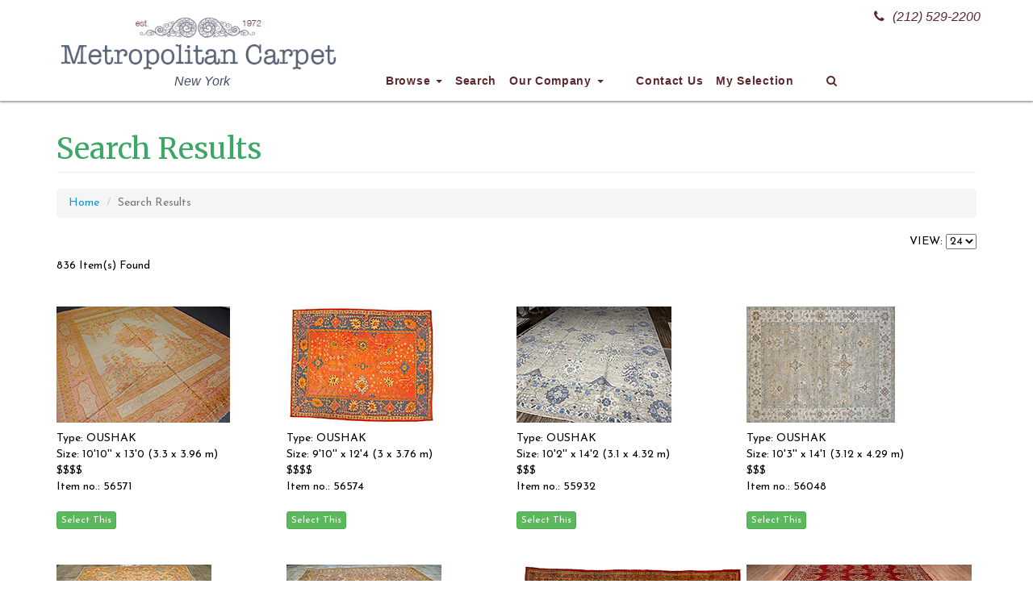

--- FILE ---
content_type: text/html; charset=UTF-8
request_url: https://metropolitancarpet.com/SearchResults.php?page=4&&&&&&&&&rugstyle=ANY&rugtype=OUSHAK&color=ANY&price=ANY&SizeCategory=ANY&lengthF=1%2C60&widthF=1%2C35&lengthM=1%2C20&widthM=1%2C12&lengthfeet=&lengthinches=&lengthmeters=&lengthfeet2=&lengthinches2=&lengthmeters2=&widthfeet=&widthinches=&widthmeters=&widthfeet2=&widthinches2=&widthmeters2=
body_size: 7449
content:

<!DOCTYPE html>
<html lang="en">

<head>

    <meta charset="utf-8">
    <meta http-equiv="X-UA-Compatible" content="IE=edge">
    <meta name="viewport" content="width=device-width, initial-scale=1">
    <meta name="Author" content="FN" />
    <META name="description" content="Antique oriental rugs: Vast oriental rug collection: Antique oriental rug, oriental area rug, discount area rug, discount persian rug, wall tapestry, decorative rug, Heriz, Kashan, Amritsar, Oushak, Kazak, Anatolian  etc">
    <META name="keywords" content="">
    <META HTTP-EQUIV="Expires" content="never">
    <META name="googlebot" content="index,follow">
    <META name="robots" content="index,follow">
    <META name="msnbot" content="index,follow">
    <META name="Revisit-After" content="7 Days">
    <META name="city" content="New York">
    <META name="country" content="United State (USA)">
    <META name="state" content="NY">
    <META name="copyright" content="Bazar Oriental Rugs - Metropolitancarpet.com">
    <META name="Publisher" content="Bazar Oriental Rugs - Metropolitancarpet.com">
    <META name="Subject" content="Bazar Oriental Rugs - Metropolitancarpet.com">
    <META name="Geography" content="New York City, USA">
    <META name="distribution" content="Global">
    <META name="Language" content="English">
    <META name="geo.region" content="US-NY">
    <META name="geo.placename" content="New York, NY"> 
    <META name="DC.title" content="Bazar Oriental Rugs - Metropolitancarpet.com">

    <link rel="apple-touch-icon" sizes="180x180" href="/apple-touch-icon.png">
    <link rel="icon" type="image/png" sizes="32x32" href="/favicon-32x32.png">
    <link rel="icon" type="image/png" sizes="16x16" href="/favicon-16x16.png">
    <link rel="manifest" href="/site.webmanifest">
    <link rel="mask-icon" href="/safari-pinned-tab.svg" color="#5bbad5">
    <meta name="msapplication-TileColor" content="#586275">
    <meta name="theme-color" content="#586275">

    <title>Bazar Oriental Rugs - Metropolitancarpet.com: Search Result</title>

    <!-- Bootstrap Core CSS -->
    <link href="/css/bootstrap.min.css" rel="stylesheet">

    <!-- Custom CSS -->
    <link href="/css/bazarcss.css" rel="stylesheet">

    <!-- Custom Fonts -->
    <link href="/font-awesome/css/font-awesome.min.css" rel="stylesheet" type="text/css">

    <link href="https://fonts.googleapis.com/css?family=Josefin+Sans:400,700|Merriweather:400,700" rel="stylesheet">

    <!-- HTML5 Shim and Respond.js IE8 support of HTML5 elements and media queries -->
    <!-- WARNING: Respond.js doesn't work if you view the page via file:// -->
    <!--[if lt IE 9]>
        <script src="https://oss.maxcdn.com/libs/html5shiv/3.7.0/html5shiv.js"></script>
        <script src="https://oss.maxcdn.com/libs/respond.js/1.4.2/respond.min.js"></script>
    <![endif]-->

	<script language="JavaScript">
		function switchDays(cbx)
		{
			var days = cbx.options[cbx.selectedIndex].value;
			// window.location = '/p/newItems.asp?Days=' + days;
			if (location.href.indexOf('Days=') > -1) {
				location.href = location.href.replace('Days=', 'Days=' + days);
			
			// If not, append
			} else {
				 location.href = location.href + '&Days=' + days;
			}

		}

		function itemsPerPage(cbx)
		{
			var items = cbx.options[cbx.selectedIndex].value;
			if (location.href.indexOf('items=') > -1) {
				location.href = location.href.replace('items=0', 'items=' + items);
			
			// If not, append
			} else {
				 location.href = location.href + '&items=' + items;
			}

		}
	</script>

    <!-- ajax cart -->
	<script>
    function showEditBox(editobj,id) {
        $('#frmAdd').hide();
        $(editobj).prop('disabled','true');
        var currentMessage = $("#message_" + id + " .message-content").html();
        var editMarkUp = '<textarea rows="5" cols="80" id="txtmessage_'+id+'">'+currentMessage+'</textarea><button name="ok" onClick="callCrudAction(\'edit\','+id+')">Save</button><button name="cancel" onClick="cancelEdit(\''+currentMessage+'\','+id+')">Cancel</button>';
        $("#message_" + id + " .message-content").html(editMarkUp);
    }
    function cancelEdit(message,id) {
        $("#message_" + id + " .message-content").html(message);
        $('#frmAdd').show();
    }
    function cartAction(action,product_code) {
        var queryString = "";
        if(action != "") {
            switch(action) {
                case "add":
                    queryString = 'action='+action+'&code='+ product_code+'&quantity=1';
                break;
                case "remove":
                    queryString = 'action='+action+'&code='+ product_code;
                break;
                case "empty":
                    queryString = 'action='+action;
                break;
            }	 
        }
        jQuery.ajax({
        url: "/inc/ajax_action.php",
        data:queryString,
        type: "POST",
        success:function(data){
            $("#cart-item").html(data);
            if(action != "") {
                switch(action) {
                    case "add":
                        $("#add_"+product_code).hide();
                        $("#added_"+product_code).show();
						$('.modal-body').load('cartaddmessage.php?id='+product_code,function(){
							$('#cartModal').modal({show:true});
						});
						setTimeout(function(){
						  $('#cartModal').modal('hide')
						}, 6000);
                    break;
                    case "remove":
                        $("#add_"+product_code).show();
                        $("#added_"+product_code).hide();
                    break;
                    case "empty":
                        $(".btnAddAction").show();
                        $(".btnAdded").hide();
                    break;
                }	 
            }
        },
        error:function (){}
        });
    }
    </script>


</head>

<body>

	    <!-- Navigation -->
    <nav class="navbar navbar-inverse navbar-fixed-top" role="navigation">
        <div class="container">
            <!-- Brand and toggle get grouped for better mobile display -->
            <div class="navbar-header">
                <button type="button" class="navbar-toggle" data-toggle="collapse" data-target="#navbar-collapse-1">
                    <span class="sr-only">Toggle navigation</span>
                    <span class="icon-bar"></span>
                    <span class="icon-bar"></span>
                    <span class="icon-bar"></span>
                </button>
                <a class="navbar-brand" href="/"><img src="/images/Bazar-Logo.png" width="350" height="75"></a>
                <div class="header-blurb sttel"><a href="tel:+12125292200"><i class="fa fa-phone" aria-hidden="true"></i>(212) 529-2200</a></div>
                <div class="header-blurb stcopy">New York</div>
            </div>
            <!-- Collect the nav links, forms, and other content for toggling -->
            <div class="collapse navbar-collapse" id="navbar-collapse-1">
                <ul class="nav navbar-nav">
                    <li class="dropdown">
                        <a href="#" class="dropdown-toggle" data-toggle="dropdown">Browse <b class="caret"></b></a>
                        <ul class="dropdown-menu multi-column columns-4">
                            <div class="row">
                                <div class="col-sm-3">
                                    <ul class="multi-column-dropdown">
                                        <li><a href="/collectible.php"><strong>Collectibles</strong></a></li>
                                        <li><a href="/SearchResults.php?rugstyle=COLLECTIBLES&collectiblecategory=caucasian&rugtype=ANY&color=ANY&price=ANY&SizeCategory=ANY&widthfeet=&widthinches=0&widthmeters=&widthfeet2=&widthinches2=0&widthmeters2=&lengthfeet=&lengthinches=0&lengthmeters=&lengthfeet2=&lengthinches2=0&lengthmeters2=&Submit=START+SEARCH">Caucasian</a></li>
                                        <li><a href="/SearchResults.php?rugstyle=COLLECTIBLES&collectiblecategory=caucasian&collectiblesubcategory=kazak&rugtype=ANY&color=ANY&price=ANY&SizeCategory=ANY&widthfeet=&widthinches=0&widthmeters=&widthfeet2=&widthinches2=0&widthmeters2=&lengthfeet=&lengthinches=0&lengthmeters=&lengthfeet2=&lengthinches2=0&lengthmeters2=&Submit=START+SEARCH">Caucasian - Kazak</a></li>
                                        <li><a href="/SearchResults.php?rugstyle=COLLECTIBLES&collectiblecategory=caucasian&collectiblesubcategory=shirvan&rugtype=ANY&color=ANY&price=ANY&SizeCategory=ANY&widthfeet=&widthinches=0&widthmeters=&widthfeet2=&widthinches2=0&widthmeters2=&lengthfeet=&lengthinches=0&lengthmeters=&lengthfeet2=&lengthinches2=0&lengthmeters2=&Submit=START+SEARCH">Caucasian - Shirvan</a></li>
                                        <li><a href="/SearchResults.php?rugstyle=COLLECTIBLES&collectiblecategory=anatolian&rugtype=ANY&color=ANY&price=ANY&SizeCategory=ANY&widthfeet=&widthinches=0&widthmeters=&widthfeet2=&widthinches2=0&widthmeters2=&lengthfeet=&lengthinches=0&lengthmeters=&lengthfeet2=&lengthinches2=0&lengthmeters2=&Submit=START+SEARCH">Anatolian</a></li>
                                        <li><a href="/SearchResults.php?rugstyle=COLLECTIBLES&collectiblecategory=chinese&rugtype=ANY&color=ANY&price=ANY&SizeCategory=ANY&widthfeet=&widthinches=0&widthmeters=&widthfeet2=&widthinches2=0&widthmeters2=&lengthfeet=&lengthinches=0&lengthmeters=&lengthfeet2=&lengthinches2=0&lengthmeters2=&Submit=START+SEARCH">Chinese</a></li>
                                        <li><a href="/SearchResults.php?rugstyle=COLLECTIBLES&collectiblecategory=turkoman&rugtype=ANY&color=ANY&price=ANY&SizeCategory=ANY&widthfeet=&widthinches=0&widthmeters=&widthfeet2=&widthinches2=0&widthmeters2=&lengthfeet=&lengthinches=0&lengthmeters=&lengthfeet2=&lengthinches2=0&lengthmeters2=&Submit=START+SEARCH">Turkoman</a></li>
                                        <li><a href="/SearchResults.php?rugstyle=COLLECTIBLES&collectiblecategory=turkoman&collectiblesubcategory=bag&rugtype=ANY&color=ANY&price=ANY&SizeCategory=ANY&widthfeet=&widthinches=0&widthmeters=&widthfeet2=&widthinches2=0&widthmeters2=&lengthfeet=&lengthinches=0&lengthmeters=&lengthfeet2=&lengthinches2=0&lengthmeters2=&Submit=START+SEARCH">Turkoman Bag</a></li>
                                        <li><a href="/SearchResults.php?rugstyle=COLLECTIBLES&collectiblecategory=turkoman&collectiblesubcategory=main&rugtype=ANY&color=ANY&price=ANY&SizeCategory=ANY&widthfeet=&widthinches=0&widthmeters=&widthfeet2=&widthinches2=0&widthmeters2=&lengthfeet=&lengthinches=0&lengthmeters=&lengthfeet2=&lengthinches2=0&lengthmeters2=&Submit=START+SEARCH">Turkoman Main Carpet</a></li>
                                        <li><a href="/SearchResults.php?rugstyle=COLLECTIBLES&collectiblecategory=kilims&rugtype=ANY&color=ANY&price=ANY&SizeCategory=ANY&widthfeet=&widthinches=0&widthmeters=&widthfeet2=&widthinches2=0&widthmeters2=&lengthfeet=&lengthinches=0&lengthmeters=&lengthfeet2=&lengthinches2=0&lengthmeters2=&Submit=START+SEARCH">Kilims</a></li>
                                        <li><a href="/SearchResults.php?rugstyle=COLLECTIBLES&collectiblecategory=kilims&collectiblesubcategory=anatolian&rugtype=ANY&color=ANY&price=ANY&SizeCategory=ANY&widthfeet=&widthinches=0&widthmeters=&widthfeet2=&widthinches2=0&widthmeters2=&lengthfeet=&lengthinches=0&lengthmeters=&lengthfeet2=&lengthinches2=0&lengthmeters2=&Submit=START+SEARCH">Anatolian Kilims</a></li>
                                        <li><a href="/SearchResults.php?rugstyle=COLLECTIBLES&collectiblecategory=kilims&collectiblesubcategory=caucasian&rugtype=ANY&color=ANY&price=ANY&SizeCategory=ANY&widthfeet=&widthinches=0&widthmeters=&widthfeet2=&widthinches2=0&widthmeters2=&lengthfeet=&lengthinches=0&lengthmeters=&lengthfeet2=&lengthinches2=0&lengthmeters2=&Submit=START+SEARCH">Caucasian Kilims</a></li>
                                        <li><a href="/SearchResults.php?rugstyle=COLLECTIBLES&collectiblecategory=kilims&collectiblesubcategory=soumac&rugtype=ANY&color=ANY&price=ANY&SizeCategory=ANY&widthfeet=&widthinches=0&widthmeters=&widthfeet2=&widthinches2=0&widthmeters2=&lengthfeet=&lengthinches=0&lengthmeters=&lengthfeet2=&lengthinches2=0&lengthmeters2=&Submit=START+SEARCH">Soumac</a></li>
                                        <li><a href="/SearchResults.php?rugstyle=COLLECTIBLES&collectiblecategory=kilims&collectiblesubcategory=bessarabian&rugtype=ANY&color=ANY&price=ANY&SizeCategory=ANY&widthfeet=&widthinches=0&widthmeters=&widthfeet2=&widthinches2=0&widthmeters2=&lengthfeet=&lengthinches=0&lengthmeters=&lengthfeet2=&lengthinches2=0&lengthmeters2=&Submit=START+SEARCH">Bessarabian Kilims</a></li>
                                        <li><a href="/SearchResults.php?rugstyle=COLLECTIBLES&collectiblecategory=persian&rugtype=ANY&color=ANY&price=ANY&SizeCategory=ANY&widthfeet=&widthinches=0&widthmeters=&widthfeet2=&widthinches2=0&widthmeters2=&lengthfeet=&lengthinches=0&lengthmeters=&lengthfeet2=&lengthinches2=0&lengthmeters2=&Submit=START+SEARCH">Persian</a></li>
                                        <li><a href="/SearchResults.php?rugstyle=COLLECTIBLES&collectiblecategory=persian&collectiblesubcategory=city&rugtype=ANY&color=ANY&price=ANY&SizeCategory=ANY&widthfeet=&widthinches=0&widthmeters=&widthfeet2=&widthinches2=0&widthmeters2=&lengthfeet=&lengthinches=0&lengthmeters=&lengthfeet2=&lengthinches2=0&lengthmeters2=&Submit=START+SEARCH">Persian City</a></li>
                                        <li><a href="/SearchResults.php?rugstyle=COLLECTIBLES&collectiblecategory=persian&collectiblesubcategory=tribal&rugtype=ANY&color=ANY&price=ANY&SizeCategory=ANY&widthfeet=&widthinches=0&widthmeters=&widthfeet2=&widthinches2=0&widthmeters2=&lengthfeet=&lengthinches=0&lengthmeters=&lengthfeet2=&lengthinches2=0&lengthmeters2=&Submit=START+SEARCH">Persian Tribal</a></li>
                                        <li><a href="/SearchResults.php?rugstyle=COLLECTIBLES&collectiblecategory=others&rugtype=ANY&color=ANY&price=ANY&SizeCategory=ANY&widthfeet=&widthinches=0&widthmeters=&widthfeet2=&widthinches2=0&widthmeters2=&lengthfeet=&lengthinches=0&lengthmeters=&lengthfeet2=&lengthinches2=0&lengthmeters2=&Submit=START+SEARCH">Other</a></li>
                                    </ul>
                                </div>
                                <div class="col-sm-3">
                                    <ul class="multi-column-dropdown">
                                        <li><a href="#"><strong>Recent Additions</strong></a></li>
                                        <li><a href="/p/newItems.php?Days=7">Last 7 Days</a></li>
                                        <li><a href="/p/newItems.php?Days=30">Last 30 Days</a></li>
                                        <li><a href="/clearance.php"><strong>Clearance Sale</strong></a></li>
                                        <li><a href="/SearchResults.php?rugstyle=ANY&clearance=YES&rugtype=ANY&color=ANY&clearancePrice=a&Price=ANY&SizeCategory=ANY&widthfeet=&widthinches=0&widthmeters=&widthfeet2=&widthinches2=0&widthmeters2=&lengthfeet=&lengthinches=0&lengthmeters=&lengthfeet2=&lengthinches2=0&lengthmeters2=&Submit=START+SEARCH">Under $500</a></li>
                                        <li><a href="/SearchResults.php?rugstyle=ANY&clearance=YES&rugtype=ANY&color=ANY&clearancePrice=b&Price=ANY&SizeCategory=ANY&widthfeet=&widthinches=0&widthmeters=&widthfeet2=&widthinches2=0&widthmeters2=&lengthfeet=&lengthinches=0&lengthmeters=&lengthfeet2=&lengthinches2=0&lengthmeters2=&Submit=START+SEARCH">$500-$1,000</a></li>
                                        <li><a href="/SearchResults.php?rugstyle=ANY&clearance=YES&rugtype=ANY&color=ANY&clearancePrice=c&Price=ANY&SizeCategory=ANY&widthfeet=&widthinches=0&widthmeters=&widthfeet2=&widthinches2=0&widthmeters2=&lengthfeet=&lengthinches=0&lengthmeters=&lengthfeet2=&lengthinches2=0&lengthmeters2=&Submit=START+SEARCH">$1,000-$1,500</a></li>
                                        <li><a href="/SearchResults.php?rugstyle=ANY&clearance=YES&rugtype=ANY&color=ANY&clearancePrice=d&Price=ANY&SizeCategory=ANY&widthfeet=&widthinches=0&widthmeters=&widthfeet2=&widthinches2=0&widthmeters2=&lengthfeet=&lengthinches=0&lengthmeters=&lengthfeet2=&lengthinches2=0&lengthmeters2=&Submit=START+SEARCH">$1,500-$2,000</a></li>
                                        <li><a href="/SearchResults.php?rugstyle=ANY&rugtype=TAPESTRY&color=ANY&price=ANY&SizeCategory=ANY&lengthF=1%2C60&widthF=1%2C35&lengthM=1%2C20&widthM=1%2C12&lengthfeet=&lengthinches=&lengthmeters=&lengthfeet2=&lengthinches2=&lengthmeters2=&widthfeet=&widthinches=&widthmeters=&widthfeet2=&widthinches2=&widthmeters2="><strong>Tapestry</strong></a></li>
                                        <li><a href="/SearchResults.php?rugstyle=ANY&rugtype=TAPESTRY&color=ANY&price=ANY&SizeCategory=ANY&lengthF=1%2C60&widthF=1%2C35&lengthM=1%2C20&widthM=1%2C12&lengthfeet=&lengthinches=&lengthmeters=&lengthfeet2=&lengthinches2=&lengthmeters2=&widthfeet=&widthinches=&widthmeters=&widthfeet2=&widthinches2=&widthmeters2=&circa=modern">Modern Tapestry</a></li>
                                        <li><a href="/SearchResults.php?rugstyle=ANY&rugtype=TAPESTRY&color=ANY&price=ANY&SizeCategory=ANY&lengthF=1%2C60&widthF=1%2C35&lengthM=1%2C20&widthM=1%2C12&lengthfeet=&lengthinches=&lengthmeters=&lengthfeet2=&lengthinches2=&lengthmeters2=&widthfeet=&widthinches=&widthmeters=&widthfeet2=&widthinches2=&widthmeters2=&circa=antique">Antique Tapestry</a></li>
                                        <li><a href="/SearchResults.php?rugstyle=ART+DECO&rugtype=ANY&color=ANY&price=ANY&SizeCategory=ANY&lengthF=1%2C60&widthF=1%2C35&lengthM=1%2C20&widthM=1%2C12&lengthfeet=&lengthinches=&lengthmeters=&lengthfeet2=&lengthinches2=&lengthmeters2=&widthfeet=&widthinches=&widthmeters=&widthfeet2=&widthinches2=&widthmeters2="><strong>Art Deco</strong></a></li>
                                        <li><a href="/SearchResults.php?rugstyle=ART+DECO&rugtype=CHINESE%2C+NICHOLS&color=ANY&price=ANY&SizeCategory=ANY&lengthF=1%2C60&widthF=1%2C35&lengthM=1%2C20&widthM=1%2C12&lengthfeet=&lengthinches=&lengthmeters=&lengthfeet2=&lengthinches2=&lengthmeters2=&widthfeet=&widthinches=&widthmeters=&widthfeet2=&widthinches2=&widthmeters2=">Chinese</a></li>
                                        <li><a href="/SearchResults.php?rugstyle=ART+DECO&rugtype=EUROPEAN&color=ANY&price=ANY&SizeCategory=ANY&lengthF=1%2C60&widthF=1%2C35&lengthM=1%2C20&widthM=1%2C12&lengthfeet=&lengthinches=&lengthmeters=&lengthfeet2=&lengthinches2=&lengthmeters2=&widthfeet=&widthinches=&widthmeters=&widthfeet2=&widthinches2=&widthmeters2=">European</a></li>
                                        <li><a href="/SearchResults.php?rugstyle=ARTS+AND+CRAFT&rugtype=ANY&color=ANY&price=ANY&SizeCategory=ANY&lengthF=1%2C60&widthF=1%2C35&lengthM=1%2C20&widthM=1%2C12&lengthfeet=&lengthinches=&lengthmeters=&lengthfeet2=&lengthinches2=&lengthmeters2=&widthfeet=&widthinches=&widthmeters=&widthfeet2=&widthinches2=&widthmeters2="><strong>Arts and Craft</strong></a></li>
                                        <li><a href="/SearchResults.php?rugstyle=HUNTING+DESIGN&rugtype=ANY&color=ANY&price=ANY&SizeCategory=ANY&lengthF=1%2C60&widthF=1%2C35&lengthM=1%2C20&widthM=1%2C12&lengthfeet=&lengthinches=&lengthmeters=&lengthfeet2=&lengthinches2=&lengthmeters2=&widthfeet=&widthinches=&widthmeters=&widthfeet2=&widthinches2=&widthmeters2="><strong>Hunting Design</strong></a></li>
                                        <li><a href="/SearchResults.php?rugstyle=PICTURIAL&rugtype=ANY&color=ANY&price=ANY&SizeCategory=ANY&lengthF=1%2C60&widthF=1%2C35&lengthM=1%2C20&widthM=1%2C12&lengthfeet=&lengthinches=&lengthmeters=&lengthfeet2=&lengthinches2=&lengthmeters2=&widthfeet=&widthinches=&widthmeters=&widthfeet2=&widthinches2=&widthmeters2="><strong>Pictorial</strong></a></li>
                                        <li><a href="/SearchResults.php?rugstyle=PRAYER&rugtype=ANY&color=ANY&price=ANY&SizeCategory=ANY&lengthF=1%2C60&widthF=1%2C35&lengthM=1%2C20&widthM=1%2C12&lengthfeet=&lengthinches=&lengthmeters=&lengthfeet2=&lengthinches2=&lengthmeters2=&widthfeet=&widthinches=&widthmeters=&widthfeet2=&widthinches2=&widthmeters2="><strong>Prayer Rug</strong></a></li>
                                    </ul>
                                </div>
                                <div class="col-sm-3">
                                    <ul class="multi-column-dropdown">
                                        <li><a href="#"><strong>Type</strong></a></li>
                                        <li><a href="/SearchResults.php?rugstyle=ANY&rugtype=AGRA&color=ANY&price=ANY&SizeCategory=ANY&lengthF=1%2C60&widthF=1%2C35&lengthM=1%2C20&widthM=1%2C12&lengthfeet=&lengthinches=&lengthmeters=&lengthfeet2=&lengthinches2=&lengthmeters2=&widthfeet=&widthinches=&widthmeters=&widthfeet2=&widthinches2=&widthmeters2=">Agra</a></li>
                                        <li><a href="/SearchResults.php?rugstyle=ANY&rugtype=BAKSHAISH&color=ANY&price=ANY&SizeCategory=ANY&lengthF=1%2C60&widthF=1%2C35&lengthM=1%2C20&widthM=1%2C12&lengthfeet=&lengthinches=&lengthmeters=&lengthfeet2=&lengthinches2=&lengthmeters2=&widthfeet=&widthinches=&widthmeters=&widthfeet2=&widthinches2=&widthmeters2=">Bakshaish</a></li>
                                        <li><a href="/SearchResults.php?rugstyle=ANY&rugtype=BAKTIARI&color=ANY&price=ANY&SizeCategory=ANY&lengthF=1%2C60&widthF=1%2C35&lengthM=1%2C20&widthM=1%2C12&lengthfeet=&lengthinches=&lengthmeters=&lengthfeet2=&lengthinches2=&lengthmeters2=&widthfeet=&widthinches=&widthmeters=&widthfeet2=&widthinches2=&widthmeters2=">Baktiari</a></li>
                                        <li><a href="/SearchResults.php?rugstyle=ANY&rugtype=BIBI+KABAD&color=ANY&price=ANY&SizeCategory=ANY&lengthF=1%2C60&widthF=1%2C35&lengthM=1%2C20&widthM=1%2C12&lengthfeet=&lengthinches=&lengthmeters=&lengthfeet2=&lengthinches2=&lengthmeters2=&widthfeet=&widthinches=&widthmeters=&widthfeet2=&widthinches2=&widthmeters2=">BiBi Kabad</a></li>
                                        <li><a href="/SearchResults.php?rugstyle=ANY&rugtype=BIDJAR&color=ANY&price=ANY&SizeCategory=ANY&lengthF=1%2C60&widthF=1%2C35&lengthM=1%2C20&widthM=1%2C12&lengthfeet=&lengthinches=&lengthmeters=&lengthfeet2=&lengthinches2=&lengthmeters2=&widthfeet=&widthinches=&widthmeters=&widthfeet2=&widthinches2=&widthmeters2=">Bidjar</a></li>
                                        <li><a href="/SearchResults.php?rugstyle=ANY&rugtype=CHINESE&color=ANY&price=ANY&SizeCategory=ANY&lengthF=1%2C60&widthF=1%2C35&lengthM=1%2C20&widthM=1%2C12&lengthfeet=&lengthinches=&lengthmeters=&lengthfeet2=&lengthinches2=&lengthmeters2=&widthfeet=&widthinches=&widthmeters=&widthfeet2=&widthinches2=&widthmeters2=">Chinese</a></li>
                                        <li><a href="/SearchResults.php?rugstyle=ANY&rugtype=HERIZ&color=ANY&price=ANY&SizeCategory=ANY&lengthF=1%2C60&widthF=1%2C35&lengthM=1%2C20&widthM=1%2C12&lengthfeet=&lengthinches=&lengthmeters=&lengthfeet2=&lengthinches2=&lengthmeters2=&widthfeet=&widthinches=&widthmeters=&widthfeet2=&widthinches2=&widthmeters2=">Heriz</a></li>
                                        <li><a href="/SearchResults.php?rugstyle=ANY&rugtype=INDIAN&color=ANY&price=ANY&SizeCategory=ANY&lengthF=1%2C60&widthF=1%2C35&lengthM=1%2C20&widthM=1%2C12&lengthfeet=&lengthinches=&lengthmeters=&lengthfeet2=&lengthinches2=&lengthmeters2=&widthfeet=&widthinches=&widthmeters=&widthfeet2=&widthinches2=&widthmeters2=">Indian</a></li>
                                        <li><a href="/SearchResults.php?rugstyle=ANY&rugtype=KARABAGH&color=ANY&price=ANY&SizeCategory=ANY&lengthF=1%2C60&widthF=1%2C35&lengthM=1%2C20&widthM=1%2C12&lengthfeet=&lengthinches=&lengthmeters=&lengthfeet2=&lengthinches2=&lengthmeters2=&widthfeet=&widthinches=&widthmeters=&widthfeet2=&widthinches2=&widthmeters2=">Karabagh</a></li>
                                        <li><a href="/SearchResults.php?rugstyle=ANY&rugtype=KARADJA&color=ANY&price=ANY&SizeCategory=ANY&lengthF=1%2C60&widthF=1%2C35&lengthM=1%2C20&widthM=1%2C12&lengthfeet=&lengthinches=&lengthmeters=&lengthfeet2=&lengthinches2=&lengthmeters2=&widthfeet=&widthinches=&widthmeters=&widthfeet2=&widthinches2=&widthmeters2=">Karadja</a></li>
                                        <li><a href="/SearchResults.php?rugstyle=ANY&rugtype=KASHAN&color=ANY&price=ANY&SizeCategory=ANY&lengthF=1%2C60&widthF=1%2C35&lengthM=1%2C20&widthM=1%2C12&lengthfeet=&lengthinches=&lengthmeters=&lengthfeet2=&lengthinches2=&lengthmeters2=&widthfeet=&widthinches=&widthmeters=&widthfeet2=&widthinches2=&widthmeters2=">Kashan</a></li>
                                        <li><a href="/SearchResults.php?rugstyle=ANY&rugtype=KAZAK&color=ANY&price=ANY&SizeCategory=ANY&lengthF=1%2C60&widthF=1%2C35&lengthM=1%2C20&widthM=1%2C12&lengthfeet=&lengthinches=&lengthmeters=&lengthfeet2=&lengthinches2=&lengthmeters2=&widthfeet=&widthinches=&widthmeters=&widthfeet2=&widthinches2=&widthmeters2=">Kazak</a></li>
                                        <li><a href="/SearchResults.php?rugstyle=ANY&rugtype=KHOTAN&color=ANY&price=ANY&SizeCategory=ANY&lengthF=1%2C60&widthF=1%2C35&lengthM=1%2C20&widthM=1%2C12&lengthfeet=&lengthinches=&lengthmeters=&lengthfeet2=&lengthinches2=&lengthmeters2=&widthfeet=&widthinches=&widthmeters=&widthfeet2=&widthinches2=&widthmeters2=">Khotan</a></li>
                                        <li><a href="/SearchResults.php?rugstyle=ANY&rugtype=KILIM&color=ANY&price=ANY&SizeCategory=ANY&lengthF=1%2C60&widthF=1%2C35&lengthM=1%2C20&widthM=1%2C12&lengthfeet=&lengthinches=&lengthmeters=&lengthfeet2=&lengthinches2=&lengthmeters2=&widthfeet=&widthinches=&widthmeters=&widthfeet2=&widthinches2=&widthmeters2=">Kilim</a></li>
                                        <li><a href="/SearchResults.php?rugstyle=ANY&rugtype=KIRMAN&color=ANY&price=ANY&SizeCategory=ANY&lengthF=1%2C60&widthF=1%2C35&lengthM=1%2C20&widthM=1%2C12&lengthfeet=&lengthinches=&lengthmeters=&lengthfeet2=&lengthinches2=&lengthmeters2=&widthfeet=&widthinches=&widthmeters=&widthfeet2=&widthinches2=&widthmeters2=">Kirman</a></li>
                                        <li><a href="/SearchResults.php?rugstyle=ANY&rugtype=KURDISH&color=ANY&price=ANY&SizeCategory=ANY&lengthF=1%2C60&widthF=1%2C35&lengthM=1%2C20&widthM=1%2C12&lengthfeet=&lengthinches=&lengthmeters=&lengthfeet2=&lengthinches2=&lengthmeters2=&widthfeet=&widthinches=&widthmeters=&widthfeet2=&widthinches2=&widthmeters2=">Kurdish</a></li>
                                        <li><a href="/SearchResults.php?rugstyle=ANY&rugtype=NORTHWEST+PERSIA&color=ANY&price=ANY&SizeCategory=ANY&lengthF=1%2C60&widthF=1%2C35&lengthM=1%2C20&widthM=1%2C12&lengthfeet=&lengthinches=&lengthmeters=&lengthfeet2=&lengthinches2=&lengthmeters2=&widthfeet=&widthinches=&widthmeters=&widthfeet2=&widthinches2=&widthmeters2=">NW Persia</a></li>
                                    </ul>
                                </div>
                                <div class="col-sm-3">
                                    <ul class="multi-column-dropdown">
                                        <li>&nbsp;</li>
                                        <li><a href="/SearchResults.php?rugstyle=ANY&rugtype=MAHAL&color=ANY&price=ANY&SizeCategory=ANY&lengthF=1%2C60&widthF=1%2C35&lengthM=1%2C20&widthM=1%2C12&lengthfeet=&lengthinches=&lengthmeters=&lengthfeet2=&lengthinches2=&lengthmeters2=&widthfeet=&widthinches=&widthmeters=&widthfeet2=&widthinches2=&widthmeters2=">Mahal</a></li>
                                        <li><a href="/SearchResults.php?rugstyle=ANY&rugtype=MALAYER&color=ANY&price=ANY&SizeCategory=ANY&lengthF=1%2C60&widthF=1%2C35&lengthM=1%2C20&widthM=1%2C12&lengthfeet=&lengthinches=&lengthmeters=&lengthfeet2=&lengthinches2=&lengthmeters2=&widthfeet=&widthinches=&widthmeters=&widthfeet2=&widthinches2=&widthmeters2=">Malayer</a></li>
                                        <li><a href="/SearchResults.php?rugstyle=ANY&rugtype=OUSHAK&color=ANY&price=ANY&SizeCategory=ANY&lengthF=1%2C60&widthF=1%2C35&lengthM=1%2C20&widthM=1%2C12&lengthfeet=&lengthinches=&lengthmeters=&lengthfeet2=&lengthinches2=&lengthmeters2=&widthfeet=&widthinches=&widthmeters=&widthfeet2=&widthinches2=&widthmeters2=">Oushak</a></li>
                                        <li><a href="/SearchResults.php?rugstyle=ANY&rugtype=QASHKULI&color=ANY&price=ANY&SizeCategory=ANY&lengthF=1%2C60&widthF=1%2C35&lengthM=1%2C20&widthM=1%2C12&lengthfeet=&lengthinches=&lengthmeters=&lengthfeet2=&lengthinches2=&lengthmeters2=&widthfeet=&widthinches=&widthmeters=&widthfeet2=&widthinches2=&widthmeters2=">Qashqa'i</a></li>
                                        <li><a href="/SearchResults.php?rugstyle=ANY&rugtype=SAROUK&color=ANY&price=ANY&SizeCategory=ANY&lengthF=1%2C60&widthF=1%2C35&lengthM=1%2C20&widthM=1%2C12&lengthfeet=&lengthinches=&lengthmeters=&lengthfeet2=&lengthinches2=&lengthmeters2=&widthfeet=&widthinches=&widthmeters=&widthfeet2=&widthinches2=&widthmeters2=">Sarouk</a></li>
                                        <li><a href="/SearchResults.php?rugstyle=ANY&rugtype=SERAB&color=ANY&price=ANY&SizeCategory=ANY&lengthF=1%2C60&widthF=1%2C35&lengthM=1%2C20&widthM=1%2C12&lengthfeet=&lengthinches=&lengthmeters=&lengthfeet2=&lengthinches2=&lengthmeters2=&widthfeet=&widthinches=&widthmeters=&widthfeet2=&widthinches2=&widthmeters2=">Serab</a></li>
                                        <li><a href="/SearchResults.php?rugstyle=ANY&rugtype=SULTAN+ABAD&color=ANY&price=ANY&SizeCategory=ANY&lengthF=1%2C60&widthF=1%2C35&lengthM=1%2C20&widthM=1%2C12&lengthfeet=&lengthinches=&lengthmeters=&lengthfeet2=&lengthinches2=&lengthmeters2=&widthfeet=&widthinches=&widthmeters=&widthfeet2=&widthinches2=&widthmeters2=">Sultan Abad</a></li>
                                        <li><a href="/SearchResults.php?rugstyle=ANY&rugtype=TABRIZ&color=ANY&price=ANY&SizeCategory=ANY&lengthF=1%2C60&widthF=1%2C35&lengthM=1%2C20&widthM=1%2C12&lengthfeet=&lengthinches=&lengthmeters=&lengthfeet2=&lengthinches2=&lengthmeters2=&widthfeet=&widthinches=&widthmeters=&widthfeet2=&widthinches2=&widthmeters2=">Tabriz</a></li>
                                        <li>&nbsp;</li>
                                        <li><a href="/start_selection.php"><strong>Advanced Search</strong></a></li>
                                    </ul>
                                </div>
                            </div>
                        </ul>
                    </li>
                    <li>
                        <a href="/start_selection.php">Search</a>
                    </li>
                    <li class="dropdown">
                        <a href="#" class="dropdown-toggle" data-toggle="dropdown">Our Company <b class="caret"></b></a>
                        <ul class="dropdown-menu">
                            <li>
                                <a href="/about.php">About Us</a>
                            </li>
                            <li>
                                <a href="/services.php">Services</a>
                            </li>
                            <li>
                                <a href="/inquiry.php">Inquiry</a>
                            </li>
                        </ul>
                    </li>
                    <li style="padding-left:20px;">&nbsp;</li>
                    <li>
                        <a href="/contact-us.php">Contact Us</a>
                    </li>
                    <li>
                        <a href="/selection.php">My Selection</a>
                    </li>
                    <li style="padding-left:20px;">&nbsp;</li>
                    <li><a href="#search"><i class="fa fa-search" aria-hidden="true"></i>
</a></li>
                </ul>
            </div>
            <!-- /.navbar-collapse -->
        </div>
        <!-- /.container -->

        <div id="search">
            <button type="button" class="close">×</button>
            <form method="get" action="/SearchResults.php">
                <input type="hidden" value="search" name="action">
                <input type="search" value="" name="s" placeholder="type keyword(s) here" />
                <button type="submit" class="btn btn-primary">Search</button>
            </form>
        </div>

    </nav>

    <!-- Page Content -->
    <div class="container">

        <!-- Page Heading/Breadcrumbs -->
        <div class="row">
            <div class="col-lg-12">
                <h1 class="page-header">Search Results</h1>
                <ol class="breadcrumb">
                    <li><a href="/">Home</a>
                    </li>
                    <li class="active">Search Results</li>
                </ol>
            </div>
        </div>
        <!-- /.row -->


        <div class="row">
        	<div class="col-lg-12 text-right">
                <p>VIEW:  
                <select name="ItemsPP" onChange="itemsPerPage(this);">
                    <option  value="24">24</option>
                    <option  value="48">48</option>
                    <option  value="72">72</option>
                    <option  value="96">96</option>
                    <option  value="5000">All</option>
                </select></p>
            </div>
        </div>

        <div class="row">
        	<div class="col-lg-12">
<p>836 Item(s) Found</p><p>&nbsp;</p><div class="ThumbCell col-md-3 col-sm-4 ">
  <a href="/rug-information/56571/antique-oushak-carpet-56571" ><img title="Antique oushak Carpet - # 56571" alt="Antique oushak Carpet - # 56571" data-src="/Thumbs2/antique-oushak-carpet-56571.jpg" border="0" class="lazyload" /></a><br />
  Type: OUSHAK<br />
  Size: 10'10'' x 13'0 (3.3 x 3.96 m)<br />
$$$$<br />
  Item no.: 56571<br /><br />

        <input type="button" id="add_56571" value="Select This" class="btn btn-success btn-xs btnAddAction cart-action" onClick = "cartAction('add','56571')"  />
        <input type="button" id="added_56571" value="Selected" disabled="disabled" class="btn btn-default btn-xs btnAdded" style="display:none"  />

</div><div class="ThumbCell col-md-3 col-sm-4 ">
  <a href="/rug-information/56574/antique-oushak-carpet-56574" ><img title="Antique oushak Carpet - # 56574" alt="Antique oushak Carpet - # 56574" data-src="/Thumbs2/antique-oushak-carpet-56574.jpg" border="0" class="lazyload" /></a><br />
  Type: OUSHAK<br />
  Size: 9'10'' x 12'4 (3 x 3.76 m)<br />
$$$$<br />
  Item no.: 56574<br /><br />

        <input type="button" id="add_56574" value="Select This" class="btn btn-success btn-xs btnAddAction cart-action" onClick = "cartAction('add','56574')"  />
        <input type="button" id="added_56574" value="Selected" disabled="disabled" class="btn btn-default btn-xs btnAdded" style="display:none"  />

</div><div class="ThumbCell col-md-3 col-sm-4 ">
  <a href="/rug-information/55932/modern-oushak-carpet-55932" ><img title="Modern oushak Carpet - # 55932" alt="Modern oushak Carpet - # 55932" data-src="/Thumbs2/modern-oushak-carpet-55932.jpg" border="0" class="lazyload" /></a><br />
  Type: OUSHAK<br />
  Size: 10'2'' x 14'2 (3.1 x 4.32 m)<br />
$$$<br />
  Item no.: 55932<br /><br />

        <input type="button" id="add_55932" value="Select This" class="btn btn-success btn-xs btnAddAction cart-action" onClick = "cartAction('add','55932')"  />
        <input type="button" id="added_55932" value="Selected" disabled="disabled" class="btn btn-default btn-xs btnAdded" style="display:none"  />

</div><div class="ThumbCell col-md-3 col-sm-4 ">
  <a href="/rug-information/56048/modern-oushak-carpet-56048" ><img title="Modern oushak Carpet - # 56048" alt="Modern oushak Carpet - # 56048" data-src="/Thumbs2/modern-oushak-carpet-56048.jpg" border="0" class="lazyload" /></a><br />
  Type: OUSHAK<br />
  Size: 10'3'' x 14'1 (3.12 x 4.29 m)<br />
$$$<br />
  Item no.: 56048<br /><br />

        <input type="button" id="add_56048" value="Select This" class="btn btn-success btn-xs btnAddAction cart-action" onClick = "cartAction('add','56048')"  />
        <input type="button" id="added_56048" value="Selected" disabled="disabled" class="btn btn-default btn-xs btnAdded" style="display:none"  />

</div><div class="ThumbCell col-md-3 col-sm-4 ">
  <a href="/rug-information/56244/vintage-oushak-carpet-56244" ><img title="Vintage oushak Carpet - # 56244" alt="Vintage oushak Carpet - # 56244" data-src="/Thumbs2/vintage-oushak-carpet-56244.jpg" border="0" class="lazyload" /></a><br />
  Type: OUSHAK<br />
  Size: 13'2'' x 14'4 (4.01 x 4.37 m)<br />
$$$$<br />
  Item no.: 56244<br /><br />

        <input type="button" id="add_56244" value="Select This" class="btn btn-success btn-xs btnAddAction cart-action" onClick = "cartAction('add','56244')"  />
        <input type="button" id="added_56244" value="Selected" disabled="disabled" class="btn btn-default btn-xs btnAdded" style="display:none"  />

</div><div class="ThumbCell col-md-3 col-sm-4 ">
  <a href="/rug-information/56614/antique-oushak-carpet-56614" ><img title="Antique oushak Carpet - # 56614" alt="Antique oushak Carpet - # 56614" data-src="/Thumbs2/antique-oushak-carpet-56614.jpg" border="0" class="lazyload" /></a><br />
  Type: OUSHAK<br />
  Size: 13'2'' x 14'3 (4.01 x 4.34 m)<br />
$$$$<br />
  Item no.: 56614<br /><br />

        <input type="button" id="add_56614" value="Select This" class="btn btn-success btn-xs btnAddAction cart-action" onClick = "cartAction('add','56614')"  />
        <input type="button" id="added_56614" value="Selected" disabled="disabled" class="btn btn-default btn-xs btnAdded" style="display:none"  />

</div><div class="ThumbCell col-md-3 col-sm-4 ">
  <a href="/rug-information/56845/vintage-oushak-carpet-56845" ><img title="Vintage oushak Carpet - # 56845" alt="Vintage oushak Carpet - # 56845" data-src="/Thumbs2/vintage-oushak-carpet-56845.jpg" border="0" class="lazyload" /></a><br />
  Type: OUSHAK<br />
  Size: 10'2'' x 15'1 (3.1 x 4.6 m)<br />
$$$$<br />
  Item no.: 56845<br /><br />

        <input type="button" id="add_56845" value="Select This" class="btn btn-success btn-xs btnAddAction cart-action" onClick = "cartAction('add','56845')"  />
        <input type="button" id="added_56845" value="Selected" disabled="disabled" class="btn btn-default btn-xs btnAdded" style="display:none"  />

</div><div class="ThumbCell col-md-3 col-sm-4 ">
  <a href="/rug-information/56867/vintage-oushak-carpet-56867" ><img title="Vintage oushak Carpet - # 56867" alt="Vintage oushak Carpet - # 56867" data-src="/Thumbs2/vintage-oushak-carpet-56867.jpg" border="0" class="lazyload" /></a><br />
  Type: OUSHAK<br />
  Size: 10'2'' x 15'8 (3.1 x 4.78 m)<br />
$$$$<br />
  Item no.: 56867<br /><br />

        <input type="button" id="add_56867" value="Select This" class="btn btn-success btn-xs btnAddAction cart-action" onClick = "cartAction('add','56867')"  />
        <input type="button" id="added_56867" value="Selected" disabled="disabled" class="btn btn-default btn-xs btnAdded" style="display:none"  />

</div><div class="ThumbCell col-md-3 col-sm-4 ">
  <a href="/rug-information/57308/vintage-oushak-carpet-57308" ><img title="Vintage oushak Carpet - # 57308" alt="Vintage oushak Carpet - # 57308" data-src="/Thumbs2/vintage-oushak-carpet-57308.jpg" border="0" class="lazyload" /></a><br />
  Type: OUSHAK<br />
  Size: 11'0'' x 13'10 (3.35 x 4.22 m)<br />
$$$$<br />
  Item no.: 57308<br /><br />

        <input type="button" id="add_57308" value="Select This" class="btn btn-success btn-xs btnAddAction cart-action" onClick = "cartAction('add','57308')"  />
        <input type="button" id="added_57308" value="Selected" disabled="disabled" class="btn btn-default btn-xs btnAdded" style="display:none"  />

</div><div class="ThumbCell col-md-3 col-sm-4 ">
  <a href="/rug-information/56604/antique-oushak-carpet-56604" ><img title="Antique oushak Carpet - # 56604" alt="Antique oushak Carpet - # 56604" data-src="/Thumbs2/antique-oushak-carpet-56604.jpg" border="0" class="lazyload" /></a><br />
  Type: OUSHAK<br />
  Size: 9'4'' x 13'0 (2.84 x 3.96 m)<br />
$$$<br />
  Item no.: 56604<br /><br />

        <input type="button" id="add_56604" value="Select This" class="btn btn-success btn-xs btnAddAction cart-action" onClick = "cartAction('add','56604')"  />
        <input type="button" id="added_56604" value="Selected" disabled="disabled" class="btn btn-default btn-xs btnAdded" style="display:none"  />

</div><div class="ThumbCell col-md-3 col-sm-4 ">
  <a href="/rug-information/78517/vintage-oushak-carpet-78517" ><img title="Vintage oushak Carpet - # 78517" alt="Vintage oushak Carpet - # 78517" data-src="/Thumbs2/vintage-oushak-carpet-78517.jpg" border="0" class="lazyload" /></a><br />
  Type: Oushak<br />
  Size: 9'8'' x 13'0 (2.95 x 3.96 m)<br />
$$<br />
  Item no.: 78517<br /><br />

        <input type="button" id="add_78517" value="Select This" class="btn btn-success btn-xs btnAddAction cart-action" onClick = "cartAction('add','78517')"  />
        <input type="button" id="added_78517" value="Selected" disabled="disabled" class="btn btn-default btn-xs btnAdded" style="display:none"  />

</div><div class="ThumbCell col-md-3 col-sm-4 ">
  <a href="/rug-information/100041/oushak-carpet-100041" ><img title="oushak Carpet - # 100041" alt="oushak Carpet - # 100041" data-src="/Thumbs2/anatolian-100041.jpg" border="0" class="lazyload" /></a><br />
  Type: Oushak<br />
  Size: 9'11'' x 14'3 (3.02 x 4.34 m)<br />
$$$$<br />
  Item no.: 100041<br /><br />

        <input type="button" id="add_100041" value="Select This" class="btn btn-success btn-xs btnAddAction cart-action" onClick = "cartAction('add','100041')"  />
        <input type="button" id="added_100041" value="Selected" disabled="disabled" class="btn btn-default btn-xs btnAdded" style="display:none"  />

</div><div class="ThumbCell col-md-3 col-sm-4 ">
  <a href="/rug-information/105583/oushak-carpet-105583" ><img title="oushak Carpet - # 105583" alt="oushak Carpet - # 105583" data-src="/Thumbs2/oushak-105583.jpg" border="0" class="lazyload" /></a><br />
  Type: Oushak<br />
  Size: 9'10'' x 13'1 (3 x 3.99 m)<br />
$$$$<br />
  Item no.: 105583<br /><br />

        <input type="button" id="add_105583" value="Select This" class="btn btn-success btn-xs btnAddAction cart-action" onClick = "cartAction('add','105583')"  />
        <input type="button" id="added_105583" value="Selected" disabled="disabled" class="btn btn-default btn-xs btnAdded" style="display:none"  />

</div><div class="ThumbCell col-md-3 col-sm-4 ">
  <a href="/rug-information/106242/oushak-carpet-106242" ><img title="oushak Carpet - # 106242" alt="oushak Carpet - # 106242" data-src="/Thumbs2/oushak-106242.jpg" border="0" class="lazyload" /></a><br />
  Type: Oushak<br />
  Size: 9'9'' x 13'6 (2.97 x 4.11 m)<br />
$$$$<br />
  Item no.: 106242<br /><br />

        <input type="button" id="add_106242" value="Select This" class="btn btn-success btn-xs btnAddAction cart-action" onClick = "cartAction('add','106242')"  />
        <input type="button" id="added_106242" value="Selected" disabled="disabled" class="btn btn-default btn-xs btnAdded" style="display:none"  />

</div><div class="ThumbCell col-md-3 col-sm-4 ">
  <a href="/rug-information/106625/oushak-carpet-106625" ><img title="oushak Carpet - # 106625" alt="oushak Carpet - # 106625" data-src="/Thumbs2/oushak-106625.jpg" border="0" class="lazyload" /></a><br />
  Type: Oushak<br />
  Size: 5'10'' x 16'2 (1.78 x 4.93 m)<br />
$$$$<br />
  Item no.: 106625<br /><br />

        <input type="button" id="add_106625" value="Select This" class="btn btn-success btn-xs btnAddAction cart-action" onClick = "cartAction('add','106625')"  />
        <input type="button" id="added_106625" value="Selected" disabled="disabled" class="btn btn-default btn-xs btnAdded" style="display:none"  />

</div><div class="ThumbCell col-md-3 col-sm-4 ">
  <a href="/rug-information/106975/oushak-carpet-106975" ><img title="oushak Carpet - # 106975" alt="oushak Carpet - # 106975" data-src="/Thumbs2/oushak-106975.jpg" border="0" class="lazyload" /></a><br />
  Type: Oushak<br />
  Size: 8'6'' x 14'5 (2.59 x 4.39 m)<br />
$$$$<br />
  Item no.: 106975<br /><br />

        <input type="button" id="add_106975" value="Select This" class="btn btn-success btn-xs btnAddAction cart-action" onClick = "cartAction('add','106975')"  />
        <input type="button" id="added_106975" value="Selected" disabled="disabled" class="btn btn-default btn-xs btnAdded" style="display:none"  />

</div><div class="ThumbCell col-md-3 col-sm-4 ">
  <a href="/rug-information/107805/oushak-carpet-107805" ><img title="oushak Carpet - # 107805" alt="oushak Carpet - # 107805" data-src="/Thumbs2/oushak-107805.jpg" border="0" class="lazyload" /></a><br />
  Type: Oushak<br />
  Size: 10'1'' x 14'6 (3.07 x 4.42 m)<br />
$$$$<br />
  Item no.: 107805<br /><br />

        <input type="button" id="add_107805" value="Select This" class="btn btn-success btn-xs btnAddAction cart-action" onClick = "cartAction('add','107805')"  />
        <input type="button" id="added_107805" value="Selected" disabled="disabled" class="btn btn-default btn-xs btnAdded" style="display:none"  />

</div><div class="ThumbCell col-md-3 col-sm-4 ">
  <a href="/rug-information/107929/oushak-carpet-107929" ><img title="oushak Carpet - # 107929" alt="oushak Carpet - # 107929" data-src="/Thumbs2/oushak-107929.jpg" border="0" class="lazyload" /></a><br />
  Type: Oushak<br />
  Size: 9'10'' x 14'1 (3 x 4.29 m)<br />
$$$$<br />
  Item no.: 107929<br /><br />

        <input type="button" id="add_107929" value="Select This" class="btn btn-success btn-xs btnAddAction cart-action" onClick = "cartAction('add','107929')"  />
        <input type="button" id="added_107929" value="Selected" disabled="disabled" class="btn btn-default btn-xs btnAdded" style="display:none"  />

</div><div class="ThumbCell col-md-3 col-sm-4 ">
  <a href="/rug-information/105825/oushak-carpet-105825" ><img title="oushak Carpet - # 105825" alt="oushak Carpet - # 105825" data-src="/Thumbs2/oushak-105825.jpg" border="0" class="lazyload" /></a><br />
  Type: Oushak<br />
  Size: 11'10'' x 13'8 (3.61 x 4.17 m)<br />
$$$$<br />
  Item no.: 105825<br /><br />

        <input type="button" id="add_105825" value="Select This" class="btn btn-success btn-xs btnAddAction cart-action" onClick = "cartAction('add','105825')"  />
        <input type="button" id="added_105825" value="Selected" disabled="disabled" class="btn btn-default btn-xs btnAdded" style="display:none"  />

</div><div class="ThumbCell col-md-3 col-sm-4 ">
  <a href="/rug-information/106236/oushak-carpet-106236" ><img title="oushak Carpet - # 106236" alt="oushak Carpet - # 106236" data-src="/Thumbs2/oushak-106236.jpg" border="0" class="lazyload" /></a><br />
  Type: Oushak<br />
  Size: 11'4'' x 14'4 (3.45 x 4.37 m)<br />
$$$$<br />
  Item no.: 106236<br /><br />

        <input type="button" id="add_106236" value="Select This" class="btn btn-success btn-xs btnAddAction cart-action" onClick = "cartAction('add','106236')"  />
        <input type="button" id="added_106236" value="Selected" disabled="disabled" class="btn btn-default btn-xs btnAdded" style="display:none"  />

</div><div class="ThumbCell col-md-3 col-sm-4 ">
  <a href="/rug-information/107462/oushak-carpet-107462" ><img title="oushak Carpet - # 107462" alt="oushak Carpet - # 107462" data-src="/Thumbs2/oushak-107462.jpg" border="0" class="lazyload" /></a><br />
  Type: Oushak<br />
  Size: 10'1'' x 13'11 (3.07 x 4.24 m)<br />
$$$$<br />
  Item no.: 107462<br /><br />

        <input type="button" id="add_107462" value="Select This" class="btn btn-success btn-xs btnAddAction cart-action" onClick = "cartAction('add','107462')"  />
        <input type="button" id="added_107462" value="Selected" disabled="disabled" class="btn btn-default btn-xs btnAdded" style="display:none"  />

</div><div class="ThumbCell col-md-3 col-sm-4 ">
  <a href="/rug-information/108135/oushak-carpet-108135" ><img title="oushak Carpet - # 108135" alt="oushak Carpet - # 108135" data-src="/Thumbs2/oushak-108135.jpg" border="0" class="lazyload" /></a><br />
  Type: Oushak<br />
  Size: 10'9'' x 13'4 (3.28 x 4.06 m)<br />
$$$$<br />
  Item no.: 108135<br /><br />

        <input type="button" id="add_108135" value="Select This" class="btn btn-success btn-xs btnAddAction cart-action" onClick = "cartAction('add','108135')"  />
        <input type="button" id="added_108135" value="Selected" disabled="disabled" class="btn btn-default btn-xs btnAdded" style="display:none"  />

</div><div class="ThumbCell col-md-3 col-sm-4 ">
  <a href="/rug-information/108788/oushak-carpet-108788" ><img title="oushak Carpet - # 108788" alt="oushak Carpet - # 108788" data-src="/Thumbs2/oushak-108788.jpg" border="0" class="lazyload" /></a><br />
  Type: Oushak<br />
  Size: 7'1'' x 16'8 (2.16 x 5.08 m)<br />
$$$$<br />
  Item no.: 108788<br /><br />

        <input type="button" id="add_108788" value="Select This" class="btn btn-success btn-xs btnAddAction cart-action" onClick = "cartAction('add','108788')"  />
        <input type="button" id="added_108788" value="Selected" disabled="disabled" class="btn btn-default btn-xs btnAdded" style="display:none"  />

</div><div class="ThumbCell col-md-3 col-sm-4 ">
  <a href="/rug-information/58173/antique-oushak-carpet-58173" ><img title="Antique oushak Carpet - # 58173" alt="Antique oushak Carpet - # 58173" data-src="/Thumbs2/antique-oushak-carpet-58173.jpg" border="0" class="lazyload" /></a><br />
  Type: OUSHAK<br />
  Size: 10'3'' x 12'10 (3.12 x 3.91 m)<br />
$$$$<br />
  Item no.: 58173<br /><br />

        <input type="button" id="add_58173" value="Select This" class="btn btn-success btn-xs btnAddAction cart-action" onClick = "cartAction('add','58173')"  />
        <input type="button" id="added_58173" value="Selected" disabled="disabled" class="btn btn-default btn-xs btnAdded" style="display:none"  />

</div><div class="clear"></div>
			    <p>&nbsp;</p>
                <div class="text-center">
            <ul class="pagination"><li><a href="/SearchResults.php?page=1&&&&&&&&&&rugstyle=ANY&rugtype=OUSHAK&color=ANY&price=ANY&SizeCategory=ANY&lengthF=1%2C60&widthF=1%2C35&lengthM=1%2C20&widthM=1%2C12&lengthfeet=&lengthinches=&lengthmeters=&lengthfeet2=&lengthinches2=&lengthmeters2=&widthfeet=&widthinches=&widthmeters=&widthfeet2=&widthinches2=&widthmeters2=">First</a></li>    <li><a href="/SearchResults.php?page=3&&&&&&&&&&rugstyle=ANY&rugtype=OUSHAK&color=ANY&price=ANY&SizeCategory=ANY&lengthF=1%2C60&widthF=1%2C35&lengthM=1%2C20&widthM=1%2C12&lengthfeet=&lengthinches=&lengthmeters=&lengthfeet2=&lengthinches2=&lengthmeters2=&widthfeet=&widthinches=&widthmeters=&widthfeet2=&widthinches2=&widthmeters2=">&laquo;</a></li>    <li class="active"><a href="/SearchResults.php?page=4&&&&&&&&&&rugstyle=ANY&rugtype=OUSHAK&color=ANY&price=ANY&SizeCategory=ANY&lengthF=1%2C60&widthF=1%2C35&lengthM=1%2C20&widthM=1%2C12&lengthfeet=&lengthinches=&lengthmeters=&lengthfeet2=&lengthinches2=&lengthmeters2=&widthfeet=&widthinches=&widthmeters=&widthfeet2=&widthinches2=&widthmeters2=">4</a></li>   <li><a href="/SearchResults.php?page=5&&&&&&&&&&rugstyle=ANY&rugtype=OUSHAK&color=ANY&price=ANY&SizeCategory=ANY&lengthF=1%2C60&widthF=1%2C35&lengthM=1%2C20&widthM=1%2C12&lengthfeet=&lengthinches=&lengthmeters=&lengthfeet2=&lengthinches2=&lengthmeters2=&widthfeet=&widthinches=&widthmeters=&widthfeet2=&widthinches2=&widthmeters2=">5</a></li>   <li><a href="/SearchResults.php?page=6&&&&&&&&&&rugstyle=ANY&rugtype=OUSHAK&color=ANY&price=ANY&SizeCategory=ANY&lengthF=1%2C60&widthF=1%2C35&lengthM=1%2C20&widthM=1%2C12&lengthfeet=&lengthinches=&lengthmeters=&lengthfeet2=&lengthinches2=&lengthmeters2=&widthfeet=&widthinches=&widthmeters=&widthfeet2=&widthinches2=&widthmeters2=">6</a></li>   <li><a href="/SearchResults.php?page=7&&&&&&&&&&rugstyle=ANY&rugtype=OUSHAK&color=ANY&price=ANY&SizeCategory=ANY&lengthF=1%2C60&widthF=1%2C35&lengthM=1%2C20&widthM=1%2C12&lengthfeet=&lengthinches=&lengthmeters=&lengthfeet2=&lengthinches2=&lengthmeters2=&widthfeet=&widthinches=&widthmeters=&widthfeet2=&widthinches2=&widthmeters2=">7</a></li>   <li><a href="/SearchResults.php?page=8&&&&&&&&&&rugstyle=ANY&rugtype=OUSHAK&color=ANY&price=ANY&SizeCategory=ANY&lengthF=1%2C60&widthF=1%2C35&lengthM=1%2C20&widthM=1%2C12&lengthfeet=&lengthinches=&lengthmeters=&lengthfeet2=&lengthinches2=&lengthmeters2=&widthfeet=&widthinches=&widthmeters=&widthfeet2=&widthinches2=&widthmeters2=">8</a></li>   <li><a href="/SearchResults.php?page=9&&&&&&&&&&rugstyle=ANY&rugtype=OUSHAK&color=ANY&price=ANY&SizeCategory=ANY&lengthF=1%2C60&widthF=1%2C35&lengthM=1%2C20&widthM=1%2C12&lengthfeet=&lengthinches=&lengthmeters=&lengthfeet2=&lengthinches2=&lengthmeters2=&widthfeet=&widthinches=&widthmeters=&widthfeet2=&widthinches2=&widthmeters2=">9</a></li>   <li><a href="/SearchResults.php?page=10&&&&&&&&&&rugstyle=ANY&rugtype=OUSHAK&color=ANY&price=ANY&SizeCategory=ANY&lengthF=1%2C60&widthF=1%2C35&lengthM=1%2C20&widthM=1%2C12&lengthfeet=&lengthinches=&lengthmeters=&lengthfeet2=&lengthinches2=&lengthmeters2=&widthfeet=&widthinches=&widthmeters=&widthfeet2=&widthinches2=&widthmeters2=">10</a></li>  <li><a href="/SearchResults.php?page=11&&&&&&&&&&rugstyle=ANY&rugtype=OUSHAK&color=ANY&price=ANY&SizeCategory=ANY&lengthF=1%2C60&widthF=1%2C35&lengthM=1%2C20&widthM=1%2C12&lengthfeet=&lengthinches=&lengthmeters=&lengthfeet2=&lengthinches2=&lengthmeters2=&widthfeet=&widthinches=&widthmeters=&widthfeet2=&widthinches2=&widthmeters2=">11</a></li>  <li><a href="/SearchResults.php?page=12&&&&&&&&&&rugstyle=ANY&rugtype=OUSHAK&color=ANY&price=ANY&SizeCategory=ANY&lengthF=1%2C60&widthF=1%2C35&lengthM=1%2C20&widthM=1%2C12&lengthfeet=&lengthinches=&lengthmeters=&lengthfeet2=&lengthinches2=&lengthmeters2=&widthfeet=&widthinches=&widthmeters=&widthfeet2=&widthinches2=&widthmeters2=">12</a></li>  <li><a href="/SearchResults.php?page=13&&&&&&&&&&rugstyle=ANY&rugtype=OUSHAK&color=ANY&price=ANY&SizeCategory=ANY&lengthF=1%2C60&widthF=1%2C35&lengthM=1%2C20&widthM=1%2C12&lengthfeet=&lengthinches=&lengthmeters=&lengthfeet2=&lengthinches2=&lengthmeters2=&widthfeet=&widthinches=&widthmeters=&widthfeet2=&widthinches2=&widthmeters2=">13</a></li>  <li><a href="/SearchResults.php?page=5&&&&&&&&&&rugstyle=ANY&rugtype=OUSHAK&color=ANY&price=ANY&SizeCategory=ANY&lengthF=1%2C60&widthF=1%2C35&lengthM=1%2C20&widthM=1%2C12&lengthfeet=&lengthinches=&lengthmeters=&lengthfeet2=&lengthinches2=&lengthmeters2=&widthfeet=&widthinches=&widthmeters=&widthfeet2=&widthinches2=&widthmeters2=">&raquo;</a></li>  <li><a href="/SearchResults.php?page=35&&&&&&&&&&rugstyle=ANY&rugtype=OUSHAK&color=ANY&price=ANY&SizeCategory=ANY&lengthF=1%2C60&widthF=1%2C35&lengthM=1%2C20&widthM=1%2C12&lengthfeet=&lengthinches=&lengthmeters=&lengthfeet2=&lengthinches2=&lengthmeters2=&widthfeet=&widthinches=&widthmeters=&widthfeet2=&widthinches2=&widthmeters2=">Last</a></li>  </ul>		
                </div>
			</div>
			<!-- /.row -->
        </div>
        <!-- /.row -->


    </div>
    <!-- /.container -->  
</div>

        <!-- Footer -->
    <footer>
        <div class="container-fluid">
            <div class="row">
                <div class="col-md-3">
                    <p><strong>Browse</strong></p>
                    <p><a href="collectible.php">Collectibles</a></p>
                    <p><a href="/p/newItems.php?Days=30">Newly Added</a></p>
                    <p><a href="/clearance.php">Clearance</a></p>
                    <p>&nbsp;</p>
                    <p><strong>Our Policy</strong></p>
                    <p><a href="/ordering-policy.php">Ordering / Return Policy</a></p>
                    <p><a href="/privacy.php">Privacy Policy</a></p>
                </div>
                <div class="col-md-3">
                    <p><strong>Our Company</strong></p>
                    <p><a href="about.php">About Us</a></p>
                    <p><a href="/services.php">Services</a></p>
                    <p><a href="/inquiry.php">Inquiry</a></p>
                    <p><a href="/events.php">Events</a></p>
                    <p><a href="/gallery.php">Gallery</a></p>
                    <p><a href="/links.php">Links</a></p>
                </div>
                <div class="col-md-3">
                    <p><a href="/start_selection.php"><strong>Search</strong></a></p>
                    <p><a href="/dictionary.php"><strong>Dictionary</strong></a></p>
                    <p><a href="/contact-us.php"><strong>Contact Us</strong></a></p>
                </div>

                <div class="col-md-3">
                    <p><i class="fa fa-phone"></i> <a href="tel:+12125292200" style="font-size:18px;">(212) 529 2200</a></p>
                    <ul class="list-unstyled list-inline list-social-icons">
                        <li>
                            <a href="#"><i class="fa fa-facebook-square fa-2x"></i></a>
                        </li>
                        <li>
                            <a href="#"><i class="fa fa-linkedin-square fa-2x"></i></a>
                        </li>
                        <li>
                            <a href="#"><i class="fa fa-twitter-square fa-2x"></i></a>
                        </li>
                        <li>
                            <a href="#"><i class="fa fa-google-plus-square fa-2x"></i></a>
                        </li>
                    </ul>
                    
                    <div style="margin-top:50px;"></div>

                </div>


                <div class="col-lg-12 text-center" style="margin-top:50px;">
                    <p>Copyright &copy; Bazar Oriental Rugs 2026. All Rights Reserved</p>
                </div>
            </div>
        </div>
    </footer>

<script type="text/javascript">
var gaJsHost = (("https:" == document.location.protocol) ? "https://ssl." : "http://www.");
document.write(unescape("%3Cscript src='" + gaJsHost + "google-analytics.com/ga.js' type='text/javascript'%3E%3C/script%3E"));
</script>
<script type="text/javascript">
try {
var pageTracker = _gat._getTracker("UA-15908578-1");
pageTracker._trackPageview();
} catch(err) {}</script>
  <!-- Modal -->
  <div class="modal right fade" id="cartModal" role="dialog">
    <div class="modal-dialog modal-sm">
    
      <!-- Modal content-->
      <div class="modal-content">
        <div class="modal-body">
          <p></p>
        </div>
      </div>
      
    </div>
  </div>

    <!-- jQuery -->
    <script src="/js/jquery.js"></script>

    <!-- Bootstrap Core JavaScript -->
    <script src="/js/bootstrap.min.js"></script>
    
    <!-- lazy image load -->
    <script src="/js/lazysizes.min.js" async></script>

    <!-- Script shrink navbar -->
    <script>
	$(window).scroll(function() {
	  if ($(document).scrollTop() > 50) {
		$('nav').addClass('shrink');
	  } else {
		$('nav').removeClass('shrink');
	  }
	});
    </script>

    <!-- Script search -->
	<script>
    $(function () {
        $('a[href="#search"]').on('click', function(event) {
            event.preventDefault();
            $('#search').addClass('open');
            $('#search > form > input[type="search"]').focus();
        });
        
        $('#search, #search button.close').on('click keyup', function(event) {
            if (event.target == this || event.target.className == 'close' || event.keyCode == 27) {
                $(this).removeClass('open');
            }
        });
    });
    </script>

<script defer src="https://static.cloudflareinsights.com/beacon.min.js/vcd15cbe7772f49c399c6a5babf22c1241717689176015" integrity="sha512-ZpsOmlRQV6y907TI0dKBHq9Md29nnaEIPlkf84rnaERnq6zvWvPUqr2ft8M1aS28oN72PdrCzSjY4U6VaAw1EQ==" data-cf-beacon='{"version":"2024.11.0","token":"a28906f38aa542ee8862d058b6240637","r":1,"server_timing":{"name":{"cfCacheStatus":true,"cfEdge":true,"cfExtPri":true,"cfL4":true,"cfOrigin":true,"cfSpeedBrain":true},"location_startswith":null}}' crossorigin="anonymous"></script>
</body>

</html>
